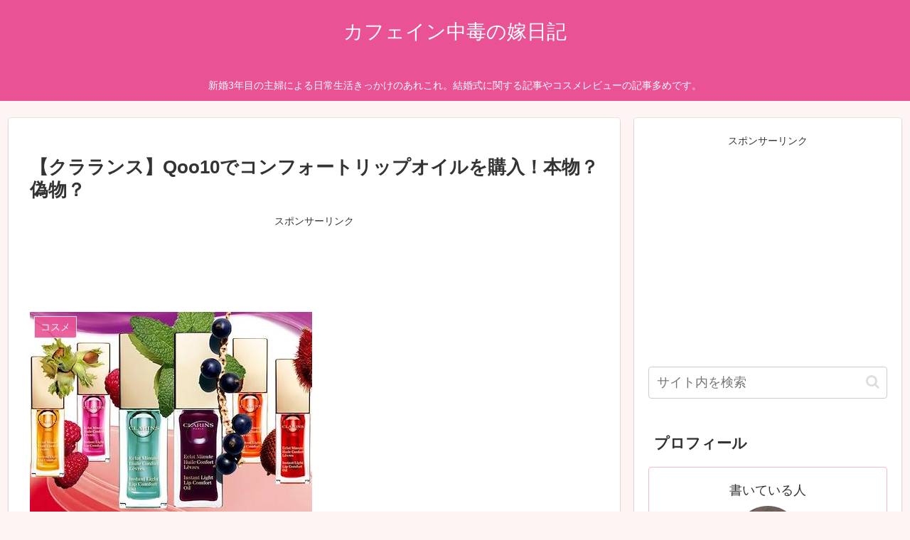

--- FILE ---
content_type: text/html; charset=utf-8
request_url: https://www.google.com/recaptcha/api2/aframe
body_size: 266
content:
<!DOCTYPE HTML><html><head><meta http-equiv="content-type" content="text/html; charset=UTF-8"></head><body><script nonce="oDdMvE7Qr1abaGdv3vw8zw">/** Anti-fraud and anti-abuse applications only. See google.com/recaptcha */ try{var clients={'sodar':'https://pagead2.googlesyndication.com/pagead/sodar?'};window.addEventListener("message",function(a){try{if(a.source===window.parent){var b=JSON.parse(a.data);var c=clients[b['id']];if(c){var d=document.createElement('img');d.src=c+b['params']+'&rc='+(localStorage.getItem("rc::a")?sessionStorage.getItem("rc::b"):"");window.document.body.appendChild(d);sessionStorage.setItem("rc::e",parseInt(sessionStorage.getItem("rc::e")||0)+1);localStorage.setItem("rc::h",'1768784156634');}}}catch(b){}});window.parent.postMessage("_grecaptcha_ready", "*");}catch(b){}</script></body></html>